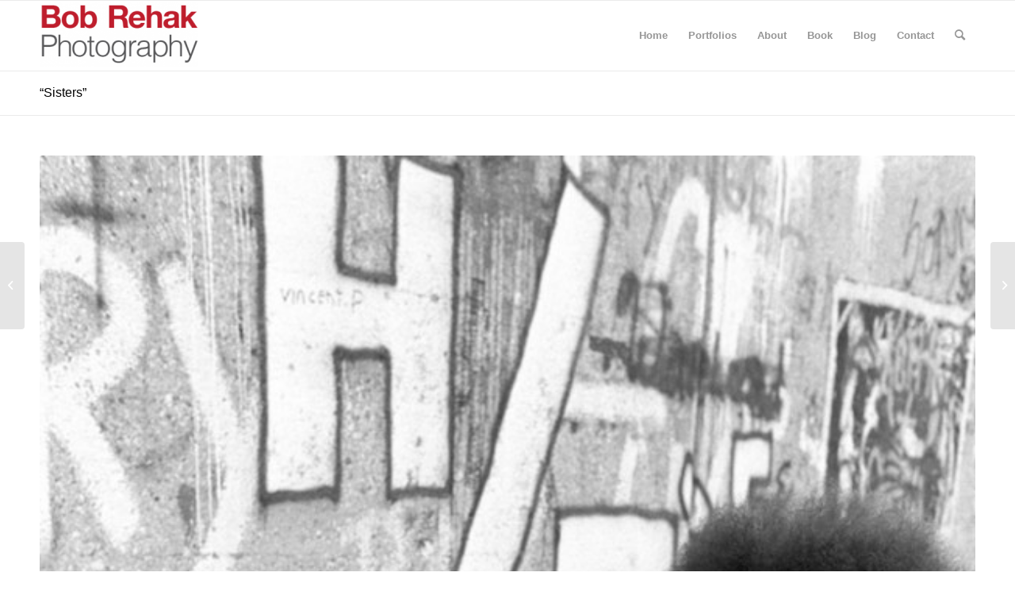

--- FILE ---
content_type: text/html; charset=UTF-8
request_url: https://bobrehak.com/wp-admin/admin-ajax.php
body_size: -162
content:
588021.f1913c70b7a2181b37c0ea05bc754691